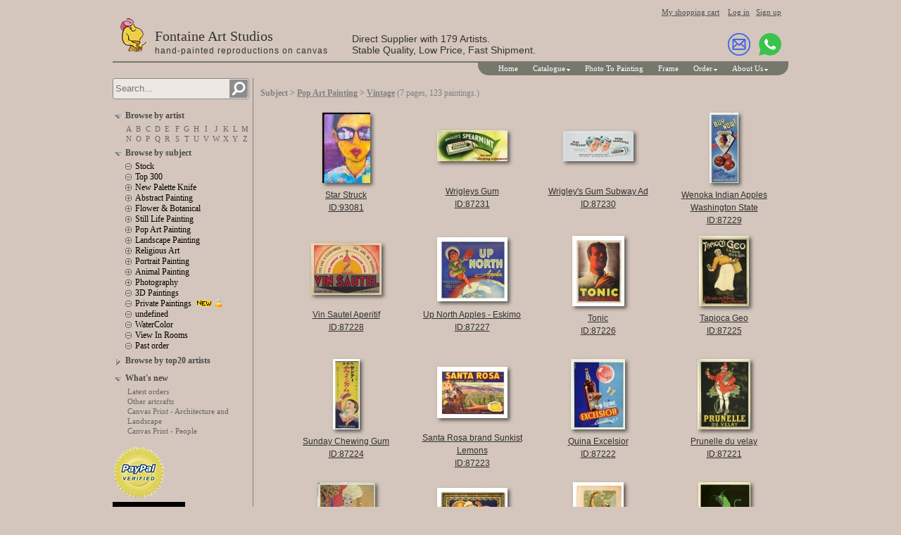

--- FILE ---
content_type: text/html; charset=UTF-8
request_url: https://paintingswholesaler.com/subject.php?vcode=UmaYAkyknVxNQImW&subject=Vintage
body_size: 3568
content:
<!doctype html>
<html lang="en">
<head>
<meta charset="utf-8" />
<meta name="viewport" content="width=device-width, initial-scale=1">
<meta name="description" content="Vintage oil paintings, 1 - 21 of 123 paintings - Fontaine Art oil painting reproduction, oil painting wholesale" />
<meta name="keywords" content="Vintage oil painting, oil painting reproduction, oil painting wholesale" />
<title>Vintage oil paintings - Fontaine Art oil painting reproduction, oil painting wholesale</title>
<link rel="stylesheet" href="/page/oilpainting.css" type="text/css" />
</head>

<body style="background-color: #D4C6BD;">
<header class='pageWidth'>
<!-- --><div id="membertopbar" style="text-align:right;visibility:visible;"><a class="small" href="/cart.asp">My shopping cart</a>&nbsp; &nbsp; <a id="userlogin" class="small" href="/login.php">Log in</a>&nbsp; &nbsp;<a class="small" href="/reg.asp">Sign up</a></div>

<div class="siteTitleBar" style="margin-bottom:8px;">
	<div><a href="/"><img src="images/logo-40x50.png" width="40" height="50" border="0"></a></div>
	<div>
		<div class="siteTitle">Fontaine Art Studios</div>
		<div class="siteSubTitle">hand-painted reproductions on canvas</div>
	</div>
	<div>
		<div class="topMidString1">Direct Supplier with 179 Artists.</div>
		<div class="topMidString2">Stable Quality, Low Price, Fast Shipment.</div>
	</div>
	<div>
		<div class="top_im">
		<a href="/staticpage.asp?id=Contact+Us" target="_blank"><img src="images/email.svg" width="32" height="32" title="Contact us" alt="Contact us"></a>
		&nbsp;
				<a href="https://wa.me/8619925178392?text=I%27m+interested+in+your+art+service." target="_blank"><img src="images/whatsapp.svg" width="32" height="32" title="Chat on WhatsApp" alt="WhatsApp"></a>
		</div>
	</div>
</div>

<div class="header-bottom-line"></div>
<div class="header-menu-outer"><div class="inline-block header-menu-inner"><div class="chromestyle" id="chromemenu">
<ul>
<li><a href="/">Home</a></li>
<li><button rel="dropmenu1">Catalogue</button><!--1st drop down menu -->
<div id="dropmenu1" class="dropmenudiv" data-position-fixed="1" style="left:auto;top:16px;right:240px;width:180px;">
<a href="/subjects.php">Subjects</a>
<a href="/artists.php">Artists</a>
<a href="/sample.asp?id=sample">Completed Paintings</a>
<a href="/staticpage.asp?id=Sample+Of+Quality">Sample Of Quality</a>
<a href="/staticpage.asp?id=Canvas+Print">Canvas Print</a>
<a href="/sample.asp?id=stock_original">Original art</a>
<a href="/sample.asp?id=other_art">Other artcrafts</a>
</div></li>
<li><a href="/upmyimage.asp">Photo To Painting</a></li>
<li><a href="/staticpage.asp?id=Frame">Frame</a></li>
<li><button rel="dropmenu2">Order</button><!--2nd drop down menu -->
<div id="dropmenu2" class="dropmenudiv" data-position-fixed="1" style="left:auto;top:16px;right:10px;width:170px;">
<a href="/staticpage.asp?id=Payment">Payment</a>
<a href="/staticpage.asp?id=Shipping">Shipping</a>
<a href="/upmyimage.asp">Photo To Painting</a>
<a href="/staticpage.asp?id=Photo+to+Modern+Art">Photo to Modern Art</a>
<a href="/staticpage.asp?id=How+To+Order">How to order</a>
<a href="/orderquery.asp">Order status</a>
<a href="/cart.asp">My shopping cart</a>
<a href="/orders.asp">My history orders</a>
<a href="/reg.asp">Sign up</a>
</div></li>
<li><button rel="dropmenu3">About Us</button><!--3rd drop down menu -->
<div id="dropmenu3" class="dropmenudiv" data-position-fixed="1" style="left:auto;top:16px;right:0px;width:170px;">
<a href="/companynews.php">Company news</a>
<a href="/staticpage.asp?id=About+Us">About Us</a>
<a href="/staticpage.asp?id=Contact+Us">Contact Us</a>
<a href="/staticpage.asp?id=Support+and+Service">Support and Service</a>
<a href="/faq.asp">FAQ</a>
<a href="/staticpage.asp?id=Private+Policy">Private policy</a>
<a href="/staticpage.asp?id=Testimonials">Testimonials</a>
</div></li>
</ul>
</div>
</div><div class="mini-search"><button type="button" class="search-button"></button></div></div>
</header>
<div class="pageWidth">
<div id="pageLeftContainer" class="pageSidebar"></div>
<div class="pageMain">
<!-- content begin -->

	<table cellpadding="0" cellspacing="0" height="24">
		<tr>
			<td>
			<div class="pathnav">Subject &gt; <a href="/subject.asp?vcode=2UMXLn5fHNPl6njM&subject=Pop+Art+Painting">Pop Art Painting</a> &gt; <a href="/subject.asp?vcode=UmaYAkyknVxNQImW&subject=Vintage">Vintage</a> <span class="pcs">(7 pages, 123 paintings.)</span></div></td>
		</tr>
	</table>

<div align="right">
<table width="720" cellpadding="0" cellspacing="4" border="0">
<tr>
<td valign="top" align="center" width="175" class="picCell" id="picCell_93081">
<table border="0" cellpadding="0" cellspacing="0" width="170" height="166">
	<tr><td height="106" align="center">
	<table class="SPic"><tr><td><div><div><div><a href="/detail.asp?vcode=mhAG7O7lf4TLpdcp&title=Star+Struck"><img border="0" src="pic.php?s|38|mhAG7O7lf4TLpdcp|93081" title="view painting details. Star Struck / ID:93081 / artist:Erin Ashley"></a></div></div></div></td></tr></table>
	</td></tr>
	<tr><td height="60" align="center" valign="top">
		<a href="/detail.asp?vcode=mhAG7O7lf4TLpdcp&title=Star+Struck" target="_blank" title="view painting details. Star Struck / ID:93081 / artist:Erin Ashley" class="list_painting_title">Star Struck<br>ID:93081</a> 
	</td></tr>
</table></td>
<td valign="top" align="center" width="175" class="picCell" id="picCell_87231">
<table border="0" cellpadding="0" cellspacing="0" width="170" height="166">
	<tr><td height="106" align="center">
	<table class="SPic"><tr><td><div><div><div><a href="/detail.asp?vcode=wYxb75n1Lxq96Pu9&title=Wrigleys+Gum"><img border="0" src="pic.php?s|35|wYxb75n1Lxq96Pu9|87231" title="view painting details. Wrigleys Gum / ID:87231 / artist:Food"></a></div></div></div></td></tr></table>
	</td></tr>
	<tr><td height="60" align="center" valign="top">
		<a href="/detail.asp?vcode=wYxb75n1Lxq96Pu9&title=Wrigleys+Gum" target="_blank" title="view painting details. Wrigleys Gum / ID:87231 / artist:Food" class="list_painting_title">Wrigleys Gum<br>ID:87231</a> 
	</td></tr>
</table></td>
<td valign="top" align="center" width="175" class="picCell" id="picCell_87230">
<table border="0" cellpadding="0" cellspacing="0" width="170" height="166">
	<tr><td height="106" align="center">
	<table class="SPic"><tr><td><div><div><div><a href="/detail.asp?vcode=T74fz75FH4bN8JM4&title=Wrigley%27s+Gum+Subway+Ad"><img border="0" src="pic.php?s|35|T74fz75FH4bN8JM4|87230" title="view painting details. Wrigley&#039;s Gum Subway Ad / ID:87230 / artist:Food"></a></div></div></div></td></tr></table>
	</td></tr>
	<tr><td height="60" align="center" valign="top">
		<a href="/detail.asp?vcode=T74fz75FH4bN8JM4&title=Wrigley%27s+Gum+Subway+Ad" target="_blank" title="view painting details. Wrigley&#039;s Gum Subway Ad / ID:87230 / artist:Food" class="list_painting_title">Wrigley&#039;s Gum Subway Ad<br>ID:87230</a> 
	</td></tr>
</table></td>
<td valign="top" align="center" width="175" class="picCell" id="picCell_87229">
<table border="0" cellpadding="0" cellspacing="0" width="170" height="166">
	<tr><td height="106" align="center">
	<table class="SPic"><tr><td><div><div><div><a href="/detail.asp?vcode=EEpp5Ezooc1rh7vy&title=Wenoka+Indian+Apples+Washington+State"><img border="0" src="pic.php?s|35|EEpp5Ezooc1rh7vy|87229" title="view painting details. Wenoka Indian Apples Washington State / ID:87229 / artist:Food"></a></div></div></div></td></tr></table>
	</td></tr>
	<tr><td height="60" align="center" valign="top">
		<a href="/detail.asp?vcode=EEpp5Ezooc1rh7vy&title=Wenoka+Indian+Apples+Washington+State" target="_blank" title="view painting details. Wenoka Indian Apples Washington State / ID:87229 / artist:Food" class="list_painting_title">Wenoka Indian Apples Washington State<br>ID:87229</a> 
	</td></tr>
</table></td>

</tr><tr>
<td valign="top" align="center" width="175" class="picCell" id="picCell_87228">
<table border="0" cellpadding="0" cellspacing="0" width="170" height="166">
	<tr><td height="106" align="center">
	<table class="SPic"><tr><td><div><div><div><a href="/detail.asp?vcode=smYw4Sq1SAIPh5Df&title=Vin+Sautel+Aperitif"><img border="0" src="pic.php?s|35|smYw4Sq1SAIPh5Df|87228" title="view painting details. Vin Sautel Aperitif / ID:87228 / artist:Food"></a></div></div></div></td></tr></table>
	</td></tr>
	<tr><td height="60" align="center" valign="top">
		<a href="/detail.asp?vcode=smYw4Sq1SAIPh5Df&title=Vin+Sautel+Aperitif" target="_blank" title="view painting details. Vin Sautel Aperitif / ID:87228 / artist:Food" class="list_painting_title">Vin Sautel Aperitif<br>ID:87228</a> 
	</td></tr>
</table></td>
<td valign="top" align="center" width="175" class="picCell" id="picCell_87227">
<table border="0" cellpadding="0" cellspacing="0" width="170" height="166">
	<tr><td height="106" align="center">
	<table class="SPic"><tr><td><div><div><div><a href="/detail.asp?vcode=ffoH7fuBt6iW8Wp4&title=Up+North+Apples+-+Eskimo"><img border="0" src="pic.php?s|35|ffoH7fuBt6iW8Wp4|87227" title="view painting details. Up North Apples - Eskimo / ID:87227 / artist:Food"></a></div></div></div></td></tr></table>
	</td></tr>
	<tr><td height="60" align="center" valign="top">
		<a href="/detail.asp?vcode=ffoH7fuBt6iW8Wp4&title=Up+North+Apples+-+Eskimo" target="_blank" title="view painting details. Up North Apples - Eskimo / ID:87227 / artist:Food" class="list_painting_title">Up North Apples - Eskimo<br>ID:87227</a> 
	</td></tr>
</table></td>
<td valign="top" align="center" width="175" class="picCell" id="picCell_87226">
<table border="0" cellpadding="0" cellspacing="0" width="170" height="166">
	<tr><td height="106" align="center">
	<table class="SPic"><tr><td><div><div><div><a href="/detail.asp?vcode=fBBi9vSqMV217hid&title=Tonic"><img border="0" src="pic.php?s|35|fBBi9vSqMV217hid|87226" title="view painting details. Tonic / ID:87226 / artist:Food"></a></div></div></div></td></tr></table>
	</td></tr>
	<tr><td height="60" align="center" valign="top">
		<a href="/detail.asp?vcode=fBBi9vSqMV217hid&title=Tonic" target="_blank" title="view painting details. Tonic / ID:87226 / artist:Food" class="list_painting_title">Tonic<br>ID:87226</a> 
	</td></tr>
</table></td>
<td valign="top" align="center" width="175" class="picCell" id="picCell_87225">
<table border="0" cellpadding="0" cellspacing="0" width="170" height="166">
	<tr><td height="106" align="center">
	<table class="SPic"><tr><td><div><div><div><a href="/detail.asp?vcode=RVLVgAV3zrvxIW17&title=Tapioca+Geo"><img border="0" src="pic.php?s|35|RVLVgAV3zrvxIW17|87225" title="view painting details. Tapioca Geo / ID:87225 / artist:Food"></a></div></div></div></td></tr></table>
	</td></tr>
	<tr><td height="60" align="center" valign="top">
		<a href="/detail.asp?vcode=RVLVgAV3zrvxIW17&title=Tapioca+Geo" target="_blank" title="view painting details. Tapioca Geo / ID:87225 / artist:Food" class="list_painting_title">Tapioca Geo<br>ID:87225</a> 
	</td></tr>
</table></td>

</tr><tr>
<td valign="top" align="center" width="175" class="picCell" id="picCell_87224">
<table border="0" cellpadding="0" cellspacing="0" width="170" height="166">
	<tr><td height="106" align="center">
	<table class="SPic"><tr><td><div><div><div><a href="/detail.asp?vcode=O0htQGehWhsfGZyq&title=Sunday+Chewing+Gum"><img border="0" src="pic.php?s|35|O0htQGehWhsfGZyq|87224" title="view painting details. Sunday Chewing Gum / ID:87224 / artist:Food"></a></div></div></div></td></tr></table>
	</td></tr>
	<tr><td height="60" align="center" valign="top">
		<a href="/detail.asp?vcode=O0htQGehWhsfGZyq&title=Sunday+Chewing+Gum" target="_blank" title="view painting details. Sunday Chewing Gum / ID:87224 / artist:Food" class="list_painting_title">Sunday Chewing Gum<br>ID:87224</a> 
	</td></tr>
</table></td>
<td valign="top" align="center" width="175" class="picCell" id="picCell_87223">
<table border="0" cellpadding="0" cellspacing="0" width="170" height="166">
	<tr><td height="106" align="center">
	<table class="SPic"><tr><td><div><div><div><a href="/detail.asp?vcode=1QN1whEaclW92L65&title=Santa+Rosa+brand+Sunkist+Lemons"><img border="0" src="pic.php?s|35|1QN1whEaclW92L65|87223" title="view painting details. Santa Rosa brand Sunkist Lemons / ID:87223 / artist:Food"></a></div></div></div></td></tr></table>
	</td></tr>
	<tr><td height="60" align="center" valign="top">
		<a href="/detail.asp?vcode=1QN1whEaclW92L65&title=Santa+Rosa+brand+Sunkist+Lemons" target="_blank" title="view painting details. Santa Rosa brand Sunkist Lemons / ID:87223 / artist:Food" class="list_painting_title">Santa Rosa brand Sunkist Lemons<br>ID:87223</a> 
	</td></tr>
</table></td>
<td valign="top" align="center" width="175" class="picCell" id="picCell_87222">
<table border="0" cellpadding="0" cellspacing="0" width="170" height="166">
	<tr><td height="106" align="center">
	<table class="SPic"><tr><td><div><div><div><a href="/detail.asp?vcode=GIfXb4gZUMfs1Q9f&title=Quina+Excelsior"><img border="0" src="pic.php?s|35|GIfXb4gZUMfs1Q9f|87222" title="view painting details. Quina Excelsior / ID:87222 / artist:Food"></a></div></div></div></td></tr></table>
	</td></tr>
	<tr><td height="60" align="center" valign="top">
		<a href="/detail.asp?vcode=GIfXb4gZUMfs1Q9f&title=Quina+Excelsior" target="_blank" title="view painting details. Quina Excelsior / ID:87222 / artist:Food" class="list_painting_title">Quina Excelsior<br>ID:87222</a> 
	</td></tr>
</table></td>
<td valign="top" align="center" width="175" class="picCell" id="picCell_87221">
<table border="0" cellpadding="0" cellspacing="0" width="170" height="166">
	<tr><td height="106" align="center">
	<table class="SPic"><tr><td><div><div><div><a href="/detail.asp?vcode=f9NSX0rkTYTF85rn&title=Prunelle+du+velay"><img border="0" src="pic.php?s|35|f9NSX0rkTYTF85rn|87221" title="view painting details. Prunelle du velay / ID:87221 / artist:Food"></a></div></div></div></td></tr></table>
	</td></tr>
	<tr><td height="60" align="center" valign="top">
		<a href="/detail.asp?vcode=f9NSX0rkTYTF85rn&title=Prunelle+du+velay" target="_blank" title="view painting details. Prunelle du velay / ID:87221 / artist:Food" class="list_painting_title">Prunelle du velay<br>ID:87221</a> 
	</td></tr>
</table></td>

</tr><tr>
<td valign="top" align="center" width="175" class="picCell" id="picCell_87220">
<table border="0" cellpadding="0" cellspacing="0" width="170" height="166">
	<tr><td height="106" align="center">
	<table class="SPic"><tr><td><div><div><div><a href="/detail.asp?vcode=pUPFcjLXdAFw9xU7&title=Pecher+Mignon"><img border="0" src="pic.php?s|35|pUPFcjLXdAFw9xU7|87220" title="view painting details. Pecher Mignon / ID:87220 / artist:Food"></a></div></div></div></td></tr></table>
	</td></tr>
	<tr><td height="60" align="center" valign="top">
		<a href="/detail.asp?vcode=pUPFcjLXdAFw9xU7&title=Pecher+Mignon" target="_blank" title="view painting details. Pecher Mignon / ID:87220 / artist:Food" class="list_painting_title">Pecher Mignon<br>ID:87220</a> 
	</td></tr>
</table></td>
<td valign="top" align="center" width="175" class="picCell" id="picCell_87219">
<table border="0" cellpadding="0" cellspacing="0" width="170" height="166">
	<tr><td height="106" align="center">
	<table class="SPic"><tr><td><div><div><div><a href="/detail.asp?vcode=501pzq6XbuC03xNp&title=Orange+Fruit+-+Framed"><img border="0" src="pic.php?s|35|501pzq6XbuC03xNp|87219" title="view painting details. Orange Fruit - Framed / ID:87219 / artist:Food"></a></div></div></div></td></tr></table>
	</td></tr>
	<tr><td height="60" align="center" valign="top">
		<a href="/detail.asp?vcode=501pzq6XbuC03xNp&title=Orange+Fruit+-+Framed" target="_blank" title="view painting details. Orange Fruit - Framed / ID:87219 / artist:Food" class="list_painting_title">Orange Fruit - Framed<br>ID:87219</a> 
	</td></tr>
</table></td>
<td valign="top" align="center" width="175" class="picCell" id="picCell_87218">
<table border="0" cellpadding="0" cellspacing="0" width="170" height="166">
	<tr><td height="106" align="center">
	<table class="SPic"><tr><td><div><div><div><a href="/detail.asp?vcode=uIhuW4wBmR2m6HAq&title=Olio+Radion+-+Olive+Oil"><img border="0" src="pic.php?s|35|uIhuW4wBmR2m6HAq|87218" title="view painting details. Olio Radion - Olive Oil / ID:87218 / artist:Food"></a></div></div></div></td></tr></table>
	</td></tr>
	<tr><td height="60" align="center" valign="top">
		<a href="/detail.asp?vcode=uIhuW4wBmR2m6HAq&title=Olio+Radion+-+Olive+Oil" target="_blank" title="view painting details. Olio Radion - Olive Oil / ID:87218 / artist:Food" class="list_painting_title">Olio Radion - Olive Oil<br>ID:87218</a> 
	</td></tr>
</table></td>
<td valign="top" align="center" width="175" class="picCell" id="picCell_87217">
<table border="0" cellpadding="0" cellspacing="0" width="170" height="166">
	<tr><td height="106" align="center">
	<table class="SPic"><tr><td><div><div><div><a href="/detail.asp?vcode=2zLwpbosA3q5OOZB&title=Maurin+Quina+-+Green+Devil"><img border="0" src="pic.php?s|35|2zLwpbosA3q5OOZB|87217" title="view painting details. Maurin Quina - Green Devil / ID:87217 / artist:Food"></a></div></div></div></td></tr></table>
	</td></tr>
	<tr><td height="60" align="center" valign="top">
		<a href="/detail.asp?vcode=2zLwpbosA3q5OOZB&title=Maurin+Quina+-+Green+Devil" target="_blank" title="view painting details. Maurin Quina - Green Devil / ID:87217 / artist:Food" class="list_painting_title">Maurin Quina - Green Devil<br>ID:87217</a> 
	</td></tr>
</table></td>

</tr><tr>
<td valign="top" align="center" width="175" class="picCell" id="picCell_87216">
<table border="0" cellpadding="0" cellspacing="0" width="170" height="166">
	<tr><td height="106" align="center">
	<table class="SPic"><tr><td><div><div><div><a href="/detail.asp?vcode=sjSmpZijUKBTUZYA&title=Liqueur+Hanappier"><img border="0" src="pic.php?s|35|sjSmpZijUKBTUZYA|87216" title="view painting details. Liqueur Hanappier / ID:87216 / artist:Food"></a></div></div></div></td></tr></table>
	</td></tr>
	<tr><td height="60" align="center" valign="top">
		<a href="/detail.asp?vcode=sjSmpZijUKBTUZYA&title=Liqueur+Hanappier" target="_blank" title="view painting details. Liqueur Hanappier / ID:87216 / artist:Food" class="list_painting_title">Liqueur Hanappier<br>ID:87216</a> 
	</td></tr>
</table></td>
<td valign="top" align="center" width="175" class="picCell" id="picCell_87215">
<table border="0" cellpadding="0" cellspacing="0" width="170" height="166">
	<tr><td height="106" align="center">
	<table class="SPic"><tr><td><div><div><div><a href="/detail.asp?vcode=FZi7wW5eEOAMqxLk&title=L%27Instant+Taittinger+Champagne"><img border="0" src="pic.php?s|35|FZi7wW5eEOAMqxLk|87215" title="view painting details. L&#039;Instant Taittinger Champagne / ID:87215 / artist:Food"></a></div></div></div></td></tr></table>
	</td></tr>
	<tr><td height="60" align="center" valign="top">
		<a href="/detail.asp?vcode=FZi7wW5eEOAMqxLk&title=L%27Instant+Taittinger+Champagne" target="_blank" title="view painting details. L&#039;Instant Taittinger Champagne / ID:87215 / artist:Food" class="list_painting_title">L&#039;Instant Taittinger Champagne<br>ID:87215</a> 
	</td></tr>
</table></td>
<td valign="top" align="center" width="175" class="picCell" id="picCell_87214">
<table border="0" cellpadding="0" cellspacing="0" width="170" height="166">
	<tr><td height="106" align="center">
	<table class="SPic"><tr><td><div><div><div><a href="/detail.asp?vcode=SRVaDKSvopFZC3Q0&title=Le+Reveil+Quinquina"><img border="0" src="pic.php?s|35|SRVaDKSvopFZC3Q0|87214" title="view painting details. Le Reveil Quinquina / ID:87214 / artist:Food"></a></div></div></div></td></tr></table>
	</td></tr>
	<tr><td height="60" align="center" valign="top">
		<a href="/detail.asp?vcode=SRVaDKSvopFZC3Q0&title=Le+Reveil+Quinquina" target="_blank" title="view painting details. Le Reveil Quinquina / ID:87214 / artist:Food" class="list_painting_title">Le Reveil Quinquina<br>ID:87214</a> 
	</td></tr>
</table></td>
<td valign="top" align="center" width="175" class="picCell" id="picCell_87213">
<table border="0" cellpadding="0" cellspacing="0" width="170" height="166">
	<tr><td height="106" align="center">
	<table class="SPic"><tr><td><div><div><div><a href="/detail.asp?vcode=vqU6Um0HUVn1XnV1&title=Lait+-+Milk+advertisement"><img border="0" src="pic.php?s|35|vqU6Um0HUVn1XnV1|87213" title="view painting details. Lait - Milk advertisement / ID:87213 / artist:Food"></a></div></div></div></td></tr></table>
	</td></tr>
	<tr><td height="60" align="center" valign="top">
		<a href="/detail.asp?vcode=vqU6Um0HUVn1XnV1&title=Lait+-+Milk+advertisement" target="_blank" title="view painting details. Lait - Milk advertisement / ID:87213 / artist:Food" class="list_painting_title">Lait - Milk advertisement<br>ID:87213</a> 
	</td></tr>
</table></td>

</tr><tr>
<td width='175'><br></td><td width='175'><br></td><td width='175'><br></td><td width='175'><br></td>
</tr></table>
</div>
<div style="text-align:center">
	<table cellpadding="0" cellspacing="0" width="99%" height="50" id="table2">
		<tr>
			<td valign="middle" height="25">
			<form method="get">
			<input type="hidden" name="vcode" value="UmaYAkyknVxNQImW">
			<input type="hidden" name="subject" value="Vintage">
			<p style="text-align:center" class="pageNav"> 
			<span>First Page</span> | <span>Previous Page</span> | <a href="/subject.php?vcode=UmaYAkyknVxNQImW&subject=Vintage&page=2">Next Page</a> | <a href="/subject.php?vcode=UmaYAkyknVxNQImW&subject=Vintage&page=7">Last Page</a> (7 pages, 123 paintings.) Page <input type='text' name='page' size='2' maxlength='5' class='gopageInput' value='1' class='gopageInput'><input type='submit' class='button' value='go'>			</p>
			</form>
			</td>
		</tr>
	</table>
</div>

<!-- content end -->
</div>
</div>

<footer class="foot-outer pageWidth">
<div class="foot">
	<p>Copyright &copy; 2006-2026 paintingswholesaler.com, All Rights Reserved.</p>
	<p>EMAIL: paintingswholesaler<span><!-- -->&#64;</span>gmail.com</p>
</div>
</footer>

<script src="/lib/jquery-1.8.2.min.js"></script>
<script src="/lib/all.min.js"></script>

</body>
</html>

--- FILE ---
content_type: text/css
request_url: https://paintingswholesaler.com/page/oilpainting.css
body_size: 7942
content:
body {
	background-color: #D4C6BD;
	/**background-image: url(bg.asp);**/
	margin:0; padding:0;
	cursor: url(cursor/cursor_2.png), url(cursor/cursor_2.cur), url(/page/cursor/cursor_2.png), url(/page/cursor/cursor_2.cur), default;
	font-size: 12px; font-weight: normal; font-family: Verdana; 
}
table {font-size: 12px;}
form {margin:0;padding:0;}
input[type="text"], input[type="password"], input:not([type]) {padding:5px;}
select {height: 30px;}
textarea {resize:none;}
a {color:#666;}
a:hover {color:#990000;}
a:link {cursor: pointer;}
a img {
	cursor: pointer; border:none;
}
.center {text-align:center;}
.notdisplay { display:none; }
.inline-block { display:inline-block; }
.red { color: #707070; }
.gray { color: #707070; }
.border-box {
	-moz-box-sizing:border-box;
	-o-box-sizing:border-box;
	-webkit-box-sizing:border-box;
	box-sizing:border-box;
}

.pageleftbar td { font-weight: normal; font-size: 11px; }
.pageleftbar div {font-size: 11px;}
.pageleftbar a { font-family: Verdana; font-weight: 200 !important; font-size: 11px; color: #666666; text-decoration: none; line-height:14px; }
.pageleftbar a:hover { font-weight: 400 !important; font-size: 12px; color: #990000; }

.pageleftbar .menu_title { cursor:pointer; padding-top: 2px; padding-left: 18px; color: #494949; font-weight: bold; font-family: Verdana; font-size: 12px; }
.pageleftbar div.menu_title {padding:6px 0 4px 18px;}

.pageleftbar .menu_title_show { background:url([data-uri]) no-repeat top left; } /* title_bg_show.gif */
.pageleftbar .menu_title_hide { background:url([data-uri]) no-repeat left top; } /* title_bg_hide.gif */

.header1 {
	font-weight: bold; font-size: 16px; font-family: Arial, Verdana, sans-serif; COLOR: #039
}
.header2 {
	MARGIN-BOTTOM: 0px; font-weight: bold; font-size: 14px; font-family: Arial, Verdana, sans-serif; COLOR: #039
}
.header3 {
	MARGIN-BOTTOM: 0px; font-weight: bold; font-size: 12px; font-family: Arial, Verdana, sans-serif; COLOR: #039
}
#error-404 {
	BORDER-RIGHT: #ccc 1px solid; BORDER-TOP: #ccc 1px solid; font-weight: bold; font-size: 10px; font-family: Arial, Verdana, sans-serif; BORDER-LEFT: #ccc 1px solid; BORDER-BOTTOM: #ccc 1px solid; BORDER-COLLAPSE: collapse; TEXT-ALIGN: center
}
#error-404 IMG {
	MARGIN-TOP: 0.5em; DISPLAY: block; BORDER-TOP-STYLE: none; BORDER-RIGHT-STYLE: none; BORDER-LEFT-STYLE: none; BORDER-BOTTOM-STYLE: none
}
#error-404 TD {
	PADDING-RIGHT: 0.33em; PADDING-LEFT: 0.33em; PADDING-BOTTOM: 0.33em; PADDING-TOP: 0.33em
}

#whybuy_content{
	padding-top: 4px;
}
#whybuy_content .title{
	color:#800000; font-size: 12px; font-family: Verdana; font-weight:bold;
	margin-bottom: 2px;
}
#whybuy_content .note{
	color:#6B6B6B; font-size: 12px; font-family: Verdana;
	margin-bottom: 6px;
	margin-left:10px;
}

#topnav { font-family: Verdana,Arial,san-serif; font-size: 11px; color: #ffffff; }
#topnav { background-color: #77776D; padding: 1px 4px 1px 0px; }
#topnav span { border-left:1px solid #ffffff; margin-left: 4px; padding:0 2px 0 10px; }
#topnav span.navlink_first { border:none; margin-left: 1px; }

#topnav a { font-family: Verdana,Arial,san-serif; font-size: 11px; color: #ffffff; text-decoration: none; }
#topnav a:hover { font-weight:bold; COLOR: #ffffff; }

a.navlink { font-family: Verdana,Arial,san-serif; font-size: 11px; color: #ffffff; text-decoration: none; }
a.navlink:hover { font-weight:bold; COLOR: #ffffff; }

.foot-outer {text-align:center;margin:0 auto;/*border-top:solid 1px #868476;*/}
.foot {padding:40px 0 20px 0;text-align:center;font-size:11px;}
.foot p {margin:0;line-height:200%;}
.foot-line-santa, .top-line-santa {height:5px;overflow:hidden; background-image:url(../images/santa-line-h.gif);}
.top-tree-santa {position:absolute; z-index:-3; width:100%; height:46px; left:0; top:0; background:url(../images/bottom-bg-santa.jpg) center top repeat-x;}
.fireworks1 {position:absolute;z-index:-2;right:0;top:20px;}
.fireworks2 {position:absolute;z-index:-2;left:-20px;top:180px;}
.fireworks3 {position:absolute;z-index:-2;left:-40px;top:550px;}
.fireworks4 {position:absolute;z-index:-2;right:0;top:320px;}
.fireworks5 {position:absolute;z-index:-2;right:0;top:0px;}
.fireworks6 {position:absolute;z-index:-2;left:0;top:0;}

#footnav { font-family: Verdana,Arial; font-size: 11px; color: #ffffff; text-align:center; }
#footnav { background-color: #77776D; padding: 1px 4px 1px 0px; }
#footnav span { border-left:1px solid #ffffff; margin-left: 4px; padding:0 2px 0 10px; }
#footnav span.navlink_first { border:none; margin-left: 1px; }

#footnav a { font-family: Verdana,Arial; font-size: 11px; color: #ffffff; text-decoration: none; }
#footnav a:hover { font-weight:bold; COLOR: #ffffff; }

.pathnav { color:#808080; font-weight:bold; margin:1em 0; }
.pathnav .pcs { font-weight:normal; }
.pathnav a { color:#808080; font-weight:bold; text-decoration:underline; }
.pathnav a:hover { color:#CC0000; }

a.list_painting_title { font-size:12px; font-family: Arial; color:#2F2F2F; font-weight:normal; text-decoration:underline; padding-bottom:1px; }
a.list_painting_title:hover { color:#CC0000; }
a.list_painting_artist { font-size:12px; font-family: Verdana, Arial; color:#2F2F2F;  font-weight:normal; text-decoration:underline; }
a.list_painting_artist:hover { color:#CC0000; }

P.pageNav { font-size:10px; font-family: Verdana, Arial; color:#2F2F2F;  word-spacing:4px; }
P.pageNav a { font-size:10px; font-family: Verdana, Arial; color:#808080;  font-weight:bold; text-decoration:underline; }
P.pageNav a:hover { color:#CC0000; }
P.pageNav input.gopageInput { font-family: Verdana; font-size: 8pt; color: #808080; font-weight: bold; }

button, input.button, input[type="button"], input[type="submit"] { font-family: 'Times New Roman'; font-size: 9pt; color: #FFFFFF; font-weight: bold; background-color: #B81600; padding:0 10px; height: 27px; }
button.big, input.button.big, input[type="button"].big, input[type="submit"].big {font-size: 11pt; padding:0 20px; height: 40px;}
button.loading, input[type="button"].loading, input[type="submit"].loading {background-image:url(loading-5.gif); background-position:10px center; background-repeat:no-repeat;}
button:not([disabled]),
input[type="button"]:not([disabled]),
input[type="submit"]:not([disabled]),
input[type="reset"]:not([disabled]) {cursor:pointer;}
input.number {text-align: center;}
.tips {color: #666;}

a.normal { font-family: Verdana; font-size:12px; color:#4F4F4F; text-decoration:underline; }
a.normal:hover { color:#CC0000; }

a.small { font-family: Verdana; font-size:11px; color:#4F4F4F; text-decoration:underline; }
a.small:hover { color:#CC0000; }
input.topInput{ width:120px; height:17px; color:#CC0000; line-height:17px;}
input.topPwd{ width:81px; height:17px; color:#CC0000; font-size: 12px; line-height:17px; }
/**
input.topInput{ width:120px; height:17px; background-color:transparent; border:none;color:#CC0000; line-height:17px;}
input.topPwd{ width:81px; height:17px; background-color:transparent; border:none;color:#CC0000; font-size: 12px; line-height:17px; }
span.roundrect {padding:0 0 0 7px; background: transparent url(roundrect_left.gif) no-repeat left center;}
span.roundrect span {padding:2px 7px 2px 0; background: transparent url(roundrect_right.gif) no-repeat right center;}
span.roundrect input { height:17px; line-height:17px; background-color:transparent; border:none; }
**/

/* 浮层登录框 */
.dlg-login {
	position: fixed;
	z-index: 3;
	width: 400px;
	height: 260px;
	top: 50%;
	left: 50%;
	margin-left: -200px;
	margin-top: -115px;
	background-color: #D4C6BD; /* same as body */
	border: solid 1px #B81600;
	padding: 10px;
    text-align: left;
	box-shadow: black 0px 0px 40px;
}
.dlg-login-close {
	position: absolute;
	top: -21px; right: -21px;
	width: 42px; height: 42px;
	background-image:url(closeX.png);
	cursor: pointer;
}
.dlg-login form {
	margin:0;
}
.dlg-login-header {
    color: #A3211F;
    font-family: 'Times New Roman';
    font-size: 24px;
    font-weight: bold;
}
.dlg-login-row {
	margin: 20px 0 0;
	vertical-align: middle;
}
.dlg-login-label {
	display: inline-block;
	width: 100px;
	text-align: right;
	margin-right: 10px;
}
.dlg-login-row input[type="text"],
.dlg-login-row input[type="password"] {
	width: 230px;
	padding: 4px;
}
.dlg-login-row input[type="button"] {
	margin-left: 110px;
	cursor: pointer;
}
.dlg-login-row input[type="button"].loading {
	background:url(loading-5.gif) no-repeat 10px center;
	text-indent: 20px;
	cursor: progress;
}

.dlg-login-links {
	margin: 10px 0 10px 110px;
}
.dlg-login-links > div {
	margin: 10px 0;
}

/* 画家信息 */
div.ShortIntro { font-family: Verdana; font-size: 12px; margin: 0 0 10px 20px; padding: 10px; border: 1px solid #4F4F4F; line-height: 150%; }
div.ShortIntro h1 { margin: 5px; font-size:18px; }
div.ShortIntro a { cursor:pointer; font-size: 12px; }
div.ShortIntro a.more { font-style: italic; color:#CC0000; text-decoration:underline; white-space:nowrap; cursor:pointer; }
div.ShortIntro a.more:hover { color:#FF0000; }
div.ShortIntro div.more { text-align:right; margin-right:16px; }

div.LongIntro { font-family: Verdana; font-size: 12px; margin: 0 0 10px 20px; padding: 10px; border: none; line-height: 150%; }

/* top */
.siteTitle {font-size: 20px; color: #333; font-family:Verdana;}
.siteSubTitle{font-size: 12px; color: #333; font-family: Arial; letter-spacing: 1px; margin-top:2px;}
.topMidString1 {color: #333; font-family: Arial; font-size:14px;}
.topMidString2 {color: #333; font-family: Arial; font-size:14px;}
.top_im { font-size: 14px; text-align:right; }
.top_im img { vertical-align:middle; }
.top_im a { font-size: 14px; font-family: Verdana; color:#666; text-decoration: none; }
.top_im a:hover { color: #990000; text-decoration: underline; }
.top_im a:hover img { scale: 1.2; }
.top3 { font-family: Arial; font-size:13px; font-weight:normal; font-style: normal;}
.top3 a { text-decoration:none; }
.top3 a:hover { text-decoration:underline; color: #cc0000; }
#im_tq_div {margin-top:40px;}
#im_tq_div img {width:165px;height:48px;}

/* 左侧目录new */
.left_subjects {line-height: 15px; letter-spacing:0; }
.left_subjects div{ padding-left:16px; background: url([data-uri]) no-repeat 2px 3px; font-size: 12px; line-height: 15px; }/* tree_minus2.gif */
.left_subjects div.plus{ background: url([data-uri]) no-repeat 2px 3px; }/* tree_plus2.gif */
.left_subjects div.plus > *:last-child{ display: none; }
.left_subjects div a { font-family: Verdana; font-size: 12px; color: #000000; text-decoration: none; line-height: 15px; }
.left_subjects div a:hover { font-size: 12px; color: #CC0000; text-decoration: underline; background-color: #CDBCB1; }
.left_subjects div span div{ padding-left:24px; background: url([data-uri]) no-repeat left top; position:relative; left:-18px; }/* tree_T.gif */
.left_subjects div span div:last-child{ background: url([data-uri]) no-repeat left top; }/* tree_L.gif */
.left_subjects div span div a { font-family: Verdana; font-size: 11px; color: #666666; text-decoration: none; line-height: 15px; margin:0; padding:0; }
.left_subjects div span div a:hover { font-size: 11px; color: #CC0000; text-decoration: underline; background-color: #CDBCB1; }
.left_subjects a.new { padding-right:30px; background: url([data-uri]) no-repeat right top; }/* new.gif */
.left_subjects a.lock { padding-right:16px; background: url([data-uri]) no-repeat right top; }/* lock_icon.gif */
.left_subjects a.new_lock { padding-right:46px; background: url([data-uri]) no-repeat right top; }/* new_lock.gif */
.left_artists { margin-left: 5px; }

/* 左侧搜索框 */
.leftsearch {height:30px; box-sizing:border-box; overflow:hidden; margin:0 5px 10px 0; border: solid 1px #888; border-radius: 3px; position:relative;}
.leftsearch form {margin:0;padding:0;}
.leftsearch input[type="text"] {width:187px; height:28px; line-height:28px; border:0; padding:0 3px; margin:0; background-color:#fff9;}
.leftsearch input[type="submit"] {width: 26px; height: 26px; border:0; padding:0; margin:0; cursor:pointer; /*background-image:url(../page/searchbutton.png);*/ background-color: transparent; text-indent: -999px; color:transparent; position:absolute; right:1px; top:1px;}
.leftsearch input[type="submit"], .mini-search input[type="submit"], .mini-search .search-button { background-image:url([data-uri]); }

/* 图片切换展示，首页用 */
/* #movieframe {background-image:url(page/movieframe.png);} */
#movieframe {width:740px;position:relative;margin:0 auto;}
#movieframe div{position:absolute;}
#movieframe a img{width:740px;max-width:740px;}
#movieframe-lefttabsbox {width:375px;height:19px;top:278px;left:2px;}
#movieframe-lefttabsbox a {display:inline-block;min-width:12px;background-color:black;color:white;border:1px solid white; line-height:17px;margin-right:3px;text-align:center;text-decoration:none;padding:0 3px; border-radius:50%;}
#movieframe-lefttabsbox a.active {background-color:#990000;color:white;}
/* Why buy from，首页用 */
ul.WhyBuyFrom {margin:0; padding:0; padding-left:20px; font-family:arial; line-height:150%; list-style-type:none;}
ul.WhyBuyFrom li{padding-left:16px; background-image:url(item.gif); background-repeat: no-repeat; background-position: left center;}

/* 大图阴影展示，首页用 */
div.shadow { text-align:center; vertical-align:middle; }
div.shadow * { text-align:center; }

div.clear { clear:both; height:0; font-size:0; }
/* 小图阴影展示 */
div.SPic { width:150px; margin:10px; text-align:center; display: inline-block; }
div.SPic * { text-align:center; }
div.SPic img { border:none; margin:0 5px 6px 0; vertical-align: middle; max-width: 140px; max-height: 140px; }
.SPic img, .faPic img, .bpicBox img { box-shadow: 3px 3px 5px 0px rgba(50, 50, 50, 0.75); }

/* 小图阴影展示，首页用 */
div.faPic { text-align:center; vertical-align:middle; }
div.faPic * { text-align:center; vertical-align:middle; }

/* 编辑、删除按钮 */
td.picCell button { font-size: 12px; padding: 0px; width: 36px; }


/* 首页用 */
div.fa_artist { font-family:serif; font-size:14px; text-align:center; margin-top:4px; }
div.fa_artist a { font-size: 12px; font-family:Verdana; color:#666666; text-decoration: none; }
div.fa_artist a:hover { color: #990000; text-decoration: underline; }
div.fa_topic { font-family:serif; font-size:12px; text-align:center; margin-top:4px; }
div.fa_topic a { font-size: 12px; font-family:Verdana; color:#666666; text-decoration: none; }
div.fa_topic a:hover { color: #990000; text-decoration: underline; }
div.fa_hotsubject { font-family:serif; font-size:14px; text-align:center; margin-top:2px; margin-bottom:4px; }
div.fa_hotsubject a { font-size: 12px; font-family:Verdana; color:#666666; text-decoration: none; }
div.fa_hotsubject a:hover { color: #990000; text-decoration: underline; }
ul.homeright,ul.homeright2 { margin-left: 16px; padding-left: 2px; }
ul.homeright li, ul.homeright2 li {
	font-size: 12px;
	font-family: Arial;
	margin-top: 4px;
	padding-left:1px;
	color:#333333;
	font-weight: normal;
	line-height: 250%;
}
ul.homeright2 li { margin-top: 8px; line-height: 120%; }
div.process_text { font-size: 12px; font-family: Arial; margin-top: 6px; padding-left:10px; }
div.specialArt_text { font-size: 13px; font-family: Arial; margin-top: 6px; padding-left:10px; line-height:180%; letter-spacing:normal; word-spacing: 2px; }
div.h1,a.h1 { font-size:16px; font-weight:normal; font-family: 'Arial Black'; padding:5px 0; color:#333333; text-decoration:none; }
a.h1:hover { color: #990000; text-decoration: underline; }
a.more { margin-left: 50px; font-size: 12px; font-family:Verdana; color:#666666; }
a.more:hover { color: #990000; text-decoration: underline; }


/* 导航菜单用 */
.header-bottom-line {height:2px; overflow:hidden; background-color:#77776D;}
.header-menu-outer {margin:0 auto; text-align:right;position: relative;}
.header-menu-inner {height:18px;text-align:left;font-size:9px;background-color:#77776D;padding:0 20px;border-radius:0 0 15px 15px;position: relative;}
.header-menu-outer .mini-search {
	position: absolute;
    left: 10px;
    top: 1px;
	text-align: start;
}
.mini-search * {
	vertical-align: middle;
}
.mini-search form {
	margin: 0; padding: 40px; border: 1px solid #666; border-radius: 9px;
	position: absolute; z-index: 1;
	left: calc(50vw - 440px / 2); top: -240px;
	white-space: nowrap;
	background-color: #D4C6BD;
	transition: top 1s ease 0s, box-shadow 1s ease 0s;
}
.mini-search:focus-within form {
	top: 140px;
	box-shadow: 0px 0px 48px 40px #0009;
}
.mini-search p { margin: -10px 0 10px 0;font-size: 22px; }
.mini-search input[type="text"] {
	width: 300px;
    height: 40px;
	padding: 0 5px;
    border: 1px solid #666;
    border-radius: 5px;
	background-color: #fff9;
    font-size: 28px;
}
.mini-search input[type="submit"] {
	width: 40px;
    height: 40px;
    border: 0;
    padding: 0;
    margin: 0 0 0 .5em;
    cursor: pointer;
	/*background-image:url(../page/searchbutton.png);*/
	background-size: cover;
    border-radius: 5px;
    text-indent: -999px;
    color: transparent;
}
.mini-search .search-button {
    width: 22px;
    height: 22px;
    border: 0;
    border-radius: 4px;
    padding: 0;
    margin: 0;
    cursor: pointer;
    /* background-image: url(../page/searchbutton.png); */
    background-color: transparent;
    background-size: contain;
    background-repeat: no-repeat;
    text-indent: -999px;
    color: transparent;
}
.chromestyle{height:18px; overflow:hidden;font:normal 11px Verdana;}
.chromestyle:after{ /*Add margin between menu and rest of content in Firefox*/
content: "."; 
display: block; 
height: 0; 
clear: both; 
visibility: hidden;
}
.chromestyle ul{
padding: 0 0;
margin: 0 0 0 0;
}
.chromestyle ul li{ display: inline; margin:auto 5px; }
.chromestyle ul li > a{
color: #ffffff;
padding: 1px 4px 2px 4px;
margin: 0;
text-decoration: none;
/**border-right: 1px solid #CDBCB1;**/ /*THEME CHANGE HERE*/
cursor: pointer;
}
.chromestyle ul li > a:hover{
color: #ffffff;
text-decoration: underline;
}
.chromestyle ul li > button {
    color: #FFFFFF;
    background-color: transparent;
    padding: 1px 4px 2px 4px;
    border: none;
    font: normal 11px Verdana;
	height: auto;
}
.chromestyle ul li > button:hover {
	text-decoration: underline;
}
.chromestyle ul li > *[rel]::after {
    content: " ";
    background: url([data-uri]) no-repeat center bottom;
    display: inline-block;
    width: 5px;
    height: 11px;
	margin-left: 2px;
}
/* ######### Style for Drop Down Menu ######### */
.chromestyle ul li:hover .dropmenudiv {
    display: block;
}
.chromestyle ul li:focus-within .dropmenudiv {
    display: block;
}
.dropmenudiv{
position:absolute;
top: -1000px;
border: 1px solid #77776D; /*THEME CHANGE HERE*/
z-index:100;
background-color: #E4DCD6;
box-shadow: black 0px 0px 12px;
display: none;
}
.dropmenudiv a{
width: 100%;
width: calc(100% - 16px);
display: block;
border-top: 1px solid #77776D; /*THEME CHANGE HERE*/
padding: 8px;
text-decoration: none;
font-size: 11px; font-weight: bold; line-height: 16px;
color: #666666;
}
.dropmenudiv a:hover, .dropmenudiv a:focus{ /*THEME CHANGE HERE*/
color: #CC0000;
background-color: #CDBCB1;
}

/* #maincontent and static page editor */
body.cke_show_borders {
	line-height: 150%;
	font-size: 12px;
	font-family: Verdana; 
}
#maincontent h1, body.cke_show_borders h1, .pageMain h1 {
	margin: .8em 0;
	text-align: left;
	color: #A3211F; font-family: 'Times New Roman'; font-size: 28px; font-weight:bold;
}
#maincontent h2, body.cke_show_borders h2, .pageMain h2 {
	margin: .5em 0;
	text-align: left;
	color: #A3211F; font-family: 'Times New Roman'; font-size: 18px; font-weight:bold;
}
#maincontent p, body.cke_show_borders p, .pageMain p {
	margin: 10px 0;
}
.pageMain img {
	max-width: 720px;
}

.pageWidth {margin:0 auto; min-width: 760px;}
.pageSidebar {text-align: initial; box-sizing: border-box; width:200px; min-height:99px; border-right:solid 1px #868476;}
.pageMain {text-align: initial; line-height: 150%; width:760px; margin: 0 auto; box-sizing: border-box;}
.pageMain.paddingMore {padding-left:40px;}

.artists-letters {
    display: grid;
    grid-template-columns: repeat(13, 1fr);
	margin: 0 4px 0 16px;
    align-items: center;
    text-align: center;
}
.artists-letters a:hover, .artists-letters a:focus {
    color: #CC0000;
    text-decoration: underline;
    background-color: #CDBCB1;
}

/* detail and *-notfound page use this */
.productIntro {
	width:700px; margin:10px 0 0 30px; padding:0 4px;
	border:dashed 1px #606060;
	border-radius:5px;
}
.productIntro img {max-width:690px;}

#NewsTopbar {text-align: center; background-color: darkslategrey;}
#NewsTopbar > div {margin: 0 auto 5px; padding: 5px 0; text-align: center;}
#NewsTopbar > div > a {text-decoration: none; color: #fff;}
#NewsTopbar > div > a:hover {text-decoration: underline; color: antiquewhite; letter-spacing: 1px;}

#membertopbar {text-align: right; padding: 10px 10px 0;}
div.siteTitleBar { display: grid; grid-template-columns: 50px 280px 1fr 100px; align-items: end; margin: 0 10px 8px; }
body > div.pageWidth { display: grid; grid-template-columns: 200px 1fr; gap:0; }
@media (min-width: 960px) {
	.pageWidth { width: 960px; }
	.header-menu-outer .mini-search {display:none;}
	.pageMain {padding-left: 10px;}
}
@media (max-width: 959px) {
	.pageSidebar { display: none; }
	body > div.pageWidth { display: block; }
	header.pageWidth { width: auto; }
	footer.pageWidth { width: auto; }
	.pageMain.paddingMore {padding:10px 20px;}
}
@media (max-width: 760px) {
	.mini-search form { left: 160px; }
}
